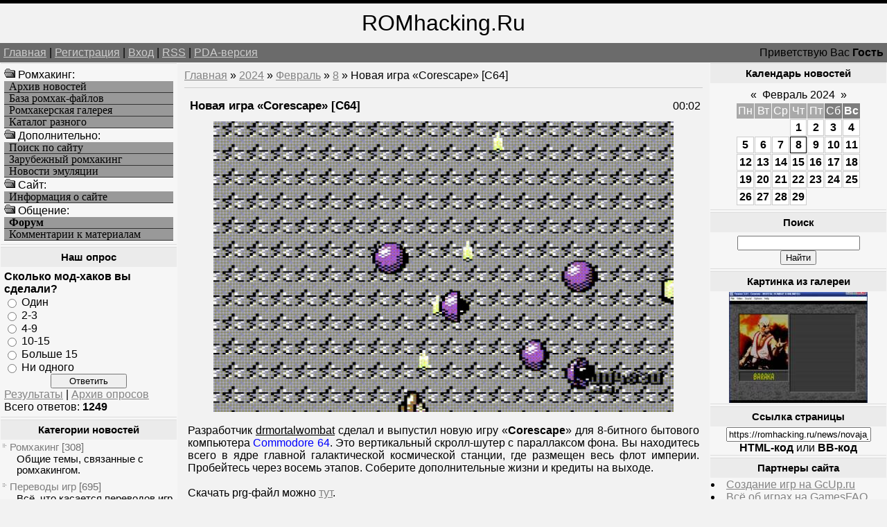

--- FILE ---
content_type: text/html; charset=UTF-8
request_url: https://romhacking.ru/news/novaja_igra_corescape_c64/2024-02-08-11860
body_size: 9471
content:
<!--U1AHEADER1Z--><html><head>
<meta name="viewport" content="width=device-width, initial-scale=1.0">
<meta name="viewport" content="width=device-width, initial-scale=1.0">
<meta name="yandex-verification" content="c8e6bcaaa0fa10ca" />
<meta http-equiv="content-type" content="text/html; charset=UTF-8">
<title>Новая игра «Corescape» [C64] - Хоумбрю проекты - Новые игры и хаки - Ромхакинг и Хоумбрю игры - Ретро-игры, Денди / NES, Sega Mega Drive / Genesis</title>
<link type="text/css" rel="StyleSheet" href="/_st/my.css" />
<meta name="description" content="Ромхакинг – перевод игр, русификация, консольные игры, хаки и модификации, эмуляция и ретро-игры, программы для взлома игр. Новая игра «Corescape» [C64], Новая игра «Corescape» [C64] - 8 Февраля 2024, Хоумбрю проекты, Новые игры и хаки, .">
<meta name="keywords" content="Моддинг игр, Новая игра «Corescape» [C64], Новая игра «Corescape» [C64] - 8 Февраля 2024, Хоумбрю проекты, Новые игры и хаки, Перевод игр, Хаки, Русификации, Эмуляция, Ромхакинг и Хоумбрю игры">
<meta name="7301c3eedbf7586bf9fe05d859a1355c" content="0e84692b78acff5e54a7462b8f70c47d" />
<!-- Yandex.RTB -->
<script>window.yaContextCb=window.yaContextCb||[]</script>
<script src="https://yandex.ru/ads/system/context.js" async></script>

	<link rel="stylesheet" href="/.s/src/base.min.css" />
	<link rel="stylesheet" href="/.s/src/layer3.min.css" />

	<script src="/.s/src/jquery-3.6.0.min.js"></script>
	
	<script src="/.s/src/uwnd.min.js"></script>
	<script src="//s723.ucoz.net/cgi/uutils.fcg?a=uSD&ca=2&ug=999&isp=1&r=0.614272996725724"></script>
	<link rel="stylesheet" href="/.s/src/ulightbox/ulightbox.min.css" />
	<script src="/.s/src/ulightbox/ulightbox.min.js"></script>
	<script>
/* --- UCOZ-JS-DATA --- */
window.uCoz = {"layerType":3,"uLightboxType":1,"sign":{"5458":"Следующий","7254":"Изменить размер","5255":"Помощник","7253":"Начать слайд-шоу","7287":"Перейти на страницу с фотографией.","7251":"Запрошенный контент не может быть загружен. Пожалуйста, попробуйте позже.","3125":"Закрыть","7252":"Предыдущий"},"language":"ru","country":"US","site":{"host":"romhacking.clan.su","domain":"romhacking.ru","id":"6romhacking"},"module":"news","ssid":"113330242744524224770"};
/* --- UCOZ-JS-CODE --- */

		function eRateEntry(select, id, a = 65, mod = 'news', mark = +select.value, path = '', ajax, soc) {
			if (mod == 'shop') { path = `/${ id }/edit`; ajax = 2; }
			( !!select ? confirm(select.selectedOptions[0].textContent.trim() + '?') : true )
			&& _uPostForm('', { type:'POST', url:'/' + mod + path, data:{ a, id, mark, mod, ajax, ...soc } });
		}

		function updateRateControls(id, newRate) {
			let entryItem = self['entryID' + id] || self['comEnt' + id];
			let rateWrapper = entryItem.querySelector('.u-rate-wrapper');
			if (rateWrapper && newRate) rateWrapper.innerHTML = newRate;
			if (entryItem) entryItem.querySelectorAll('.u-rate-btn').forEach(btn => btn.remove())
		}
function loginPopupForm(params = {}) { new _uWnd('LF', ' ', -250, -100, { closeonesc:1, resize:1 }, { url:'/index/40' + (params.urlParams ? '?'+params.urlParams : '') }) }
/* --- UCOZ-JS-END --- */
</script>

	<style>.UhideBlock{display:none; }</style>
	<script type="text/javascript">new Image().src = "//counter.yadro.ru/hit;noadsru?r"+escape(document.referrer)+(screen&&";s"+screen.width+"*"+screen.height+"*"+(screen.colorDepth||screen.pixelDepth))+";u"+escape(document.URL)+";"+Date.now();</script>

	<link rel="stylesheet" href="/.s/src/base.min.css" />
	<link rel="stylesheet" href="/.s/src/layer3.min.css" />

	<script src="/.s/src/jquery-3.6.0.min.js"></script>
	
	<script src="/.s/src/uwnd.min.js"></script>
	<script src="//s723.ucoz.net/cgi/uutils.fcg?a=uSD&ca=2&ug=999&isp=1&r=0.246783373823693"></script>
	<link rel="stylesheet" href="/.s/src/ulightbox/ulightbox.min.css" />
	<script src="/.s/src/ulightbox/ulightbox.min.js"></script>
	<script>
/* --- UCOZ-JS-DATA --- */
window.uCoz = {"ssid":"113330242744524224770","site":{"host":"romhacking.clan.su","domain":"romhacking.ru","id":"6romhacking"},"module":"news","sign":{"7253":"Начать слайд-шоу","5458":"Следующий","3125":"Закрыть","7252":"Предыдущий","7251":"Запрошенный контент не может быть загружен. Пожалуйста, попробуйте позже.","5255":"Помощник","7254":"Изменить размер","7287":"Перейти на страницу с фотографией."},"uLightboxType":1,"layerType":3,"country":"US","language":"ru"};
/* --- UCOZ-JS-CODE --- */

		function eRateEntry(select, id, a = 65, mod = 'news', mark = +select.value, path = '', ajax, soc) {
			if (mod == 'shop') { path = `/${ id }/edit`; ajax = 2; }
			( !!select ? confirm(select.selectedOptions[0].textContent.trim() + '?') : true )
			&& _uPostForm('', { type:'POST', url:'/' + mod + path, data:{ a, id, mark, mod, ajax, ...soc } });
		}

		function updateRateControls(id, newRate) {
			let entryItem = self['entryID' + id] || self['comEnt' + id];
			let rateWrapper = entryItem.querySelector('.u-rate-wrapper');
			if (rateWrapper && newRate) rateWrapper.innerHTML = newRate;
			if (entryItem) entryItem.querySelectorAll('.u-rate-btn').forEach(btn => btn.remove())
		}
function loginPopupForm(params = {}) { new _uWnd('LF', ' ', -250, -100, { closeonesc:1, resize:1 }, { url:'/index/40' + (params.urlParams ? '?'+params.urlParams : '') }) }
/* --- UCOZ-JS-END --- */
</script>

	<style>.UhideBlock{display:none; }</style>
	<script type="text/javascript">new Image().src = "//counter.yadro.ru/hit;noadsru?r"+escape(document.referrer)+(screen&&";s"+screen.width+"*"+screen.height+"*"+(screen.colorDepth||screen.pixelDepth))+";u"+escape(document.URL)+";"+Date.now();</script>
</head>

<body>
<div id="logoBlock"><span style="font-size:24pt">ROMhacking.Ru</span></div>
<div id="navBar">
<div id="linkBar"><a href="http://romhacking.ru/">Главная</a> | <a href="/index/3">Регистрация</a>  | <a href="javascript:;" rel="nofollow" onclick="loginPopupForm(); return false;">Вход</a> | <a href="https://romhacking.ru/news/rss/">RSS</a> | <a href="/pda">PDA-версия</a></div>
<div id="loginBar">Приветствую Вас <b>Гость</b></div>
<div style="clear:both;"></div>
</div><!--/U1AHEADER1Z-->
<table class="bigTable">
<tr>
<td class="subColumn">
<table class="boxTable"><tr><td class="boxContent">
<!--U1AAMENU1Z--><img src="/ofo.gif" width="16" height="16"> Ромхакинг:
<A HREF="/news/" class="mainlevel">Архив новостей</A>
<A HREF="/load/" class="mainlevel">База ромхак-файлов</A>
<A HREF="/photo/" class="mainlevel">Ромхакерская галерея</A>
<A HREF="/dir/" class="mainlevel">Каталог разного</A>
<img src="/ofo.gif" width="16" height="16"> Дополнительно:
<A HREF="/search/" class="mainlevel">Поиск по сайту</A>
<A HREF="/index/zarubezhnyj_romkhaking/0-8" class="mainlevel">Зарубежный ромхакинг</A>
<A HREF="/index/emulation_news/0-15" class="mainlevel">Новости эмуляции</A>
<img src="/ofo.gif" width="16" height="16"> Cайт:
<A HREF="/index/russian_romhacking/0-2" class="mainlevel">Информация о сайте</A>
<img src="/ofo.gif" width="16" height="16"> Общение:
<A HREF="/forum/" class="mainlevel"><b>Форум</b></A>
<A HREF="/index/romhackers_comments/0-5" class="mainlevel">Комментарии к материалам</A><!--/U1AAMENU1Z-->
</td></tr></table>
<table class="boxTable"><tr><th><h2>Наш опрос</h2></th></tr><tr><td class="boxContent"><script>function pollnow267(){document.getElementById('PlBtn267').disabled=true;_uPostForm('pollform267',{url:'/poll/',type:'POST'});}function polll267(id,i){_uPostForm('',{url:'/poll/'+id+'-1-'+i+'-267',type:'GET'});}</script><div id="pollBlock267"><form id="pollform267" onsubmit="pollnow267();return false;">
			<div class="pollBlock">
				<div class="pollQue"><b>Сколько мод-хаков вы сделали?</b></div>
				<div class="pollAns"><div class="answer"><input id="a2671" type="radio" name="answer" value="1" style="vertical-align:middle;" /> <label style="vertical-align:middle;display:inline;" for="a2671">Один</label></div>
<div class="answer"><input id="a2672" type="radio" name="answer" value="2" style="vertical-align:middle;" /> <label style="vertical-align:middle;display:inline;" for="a2672">2-3</label></div>
<div class="answer"><input id="a2673" type="radio" name="answer" value="3" style="vertical-align:middle;" /> <label style="vertical-align:middle;display:inline;" for="a2673">4-9</label></div>
<div class="answer"><input id="a2674" type="radio" name="answer" value="4" style="vertical-align:middle;" /> <label style="vertical-align:middle;display:inline;" for="a2674">10-15</label></div>
<div class="answer"><input id="a2675" type="radio" name="answer" value="5" style="vertical-align:middle;" /> <label style="vertical-align:middle;display:inline;" for="a2675">Больше 15</label></div>
<div class="answer"><input id="a2676" type="radio" name="answer" value="6" style="vertical-align:middle;" /> <label style="vertical-align:middle;display:inline;" for="a2676">Ни одного</label></div>

					<div id="pollSbm267" class="pollButton"><input class="pollBut" id="PlBtn267" type="submit" value="Ответить" /></div>
					<input type="hidden" name="ssid" value="113330242744524224770" />
					<input type="hidden" name="id"   value="7" />
					<input type="hidden" name="a"    value="1" />
					<input type="hidden" name="ajax" value="267" /></div>
				<div class="pollLnk"> <a href="javascript:;" rel="nofollow" onclick="new _uWnd('PollR','Результаты опроса',660,200,{closeonesc:1,maxh:400},{url:'/poll/7'});return false;">Результаты</a> | <a href="javascript:;" rel="nofollow" onclick="new _uWnd('PollA','Архив опросов',660,250,{closeonesc:1,maxh:400,max:1,min:1},{url:'/poll/0-2'});return false;">Архив опросов</a> </div>
				<div class="pollTot">Всего ответов: <b>1249</b></div>
			</div></form></div></td></tr></table>
<table class="boxTable"><tr><th><h2>Категории новостей</h2></th></tr><tr><td><table border="0" cellspacing="1" cellpadding="0" width="100%" class="catsTable"><tr>
					<td style="width:100%" class="catsTd" valign="top" id="cid1">
						<a href="/news/romhacking/1-0-1" class="catName">Ромхакинг</a>  <span class="catNumData" style="unicode-bidi:embed;">[308]</span> 
<div class="catDescr">Общие темы, связанные с ромхакингом.</div>
					</td></tr><tr>
					<td style="width:100%" class="catsTd" valign="top" id="cid6">
						<a href="/news/translation/1-0-6" class="catName">Переводы игр</a>  <span class="catNumData" style="unicode-bidi:embed;">[695]</span> 
<div class="catDescr">Всё, что касается переводов игр на разные языки и платформы.</div>
					</td></tr><tr>
					<td style="width:100%" class="catsTd" valign="top" id="cid7">
						<a href="/news/rus/1-0-7" class="catName">Русификация</a>  <span class="catNumData" style="unicode-bidi:embed;">[470]</span> 
<div class="catDescr">Релизы переводов на русский язык.</div>
					</td></tr><tr>
					<td style="width:100%" class="catsTd" valign="top" id="cid8">
						<a href="/news/hacks/1-0-8" class="catName">Мод-хаки</a>  <span class="catNumData" style="unicode-bidi:embed;">[2173]</span> 
<div class="catDescr">Релизы хаков и модификаций, пакетов для эмуляторов и устройств.</div>
					</td></tr><tr>
					<td style="width:100%" class="catsTd" valign="top" id="cid9">
						<a href="/news/utilities/1-0-9" class="catName">Утилиты</a>  <span class="catNumData" style="unicode-bidi:embed;">[683]</span> 
<div class="catDescr">Различные программы для ромхакинга, инструменты для программирования и пр.</div>
					</td></tr><tr>
					<td style="width:100%" class="catsTd" valign="top" id="cid10">
						<a href="/news/doc/1-0-10" class="catName">Документация</a>  <span class="catNumData" style="unicode-bidi:embed;">[90]</span> 
<div class="catDescr">Статьи и пособия по ромхакингу и переводу игр.</div>
					</td></tr><tr>
					<td style="width:100%" class="catsTd" valign="top" id="cid11">
						<a href="/news/events/1-0-11" class="catName">Мероприятия</a>  <span class="catNumData" style="unicode-bidi:embed;">[146]</span> 
<div class="catDescr">Конкурсы, а также прочие новости о событиях сообщества ромхакеров.</div>
					</td></tr><tr>
					<td style="width:100%" class="catsTd" valign="top" id="cid2">
						<a href="/news/emulation/1-0-2" class="catName">Эмуляция</a>  <span class="catNumData" style="unicode-bidi:embed;">[268]</span> 
<div class="catDescr">Эмуляторы, дампинг и близкие темы. В т.ч. симуляция.</div>
					</td></tr><tr>
					<td style="width:100%" class="catsTd" valign="top" id="cid12">
						<a href="/news/homebrew/1-0-12" class="catNameActive">Хоумбрю проекты</a>  <span class="catNumData" style="unicode-bidi:embed;">[7226]</span> 
<div class="catDescr">Homebrew и Indie-игры, программы и демонстрации.</div>
					</td></tr><tr>
					<td style="width:100%" class="catsTd" valign="top" id="cid13">
						<a href="/news/games/1-0-13" class="catName">Про игры</a>  <span class="catNumData" style="unicode-bidi:embed;">[818]</span> 
<div class="catDescr">Про игры, их историю, разработку, издания и переиздания оных.</div>
					</td></tr><tr>
					<td style="width:100%" class="catsTd" valign="top" id="cid5">
						<a href="/news/other/1-0-5" class="catName">Прочее</a>  <span class="catNumData" style="unicode-bidi:embed;">[668]</span> 
<div class="catDescr">Новости сайта и разное другое.</div>
					</td></tr></table></td></tr></table>
</td>
<td class="centerColumn">
<a href="http://romhacking.ru/">Главная</a> &raquo; <a class="dateBar breadcrumb-item" href="/news/2024-00">2024</a> <span class="breadcrumb-sep">&raquo;</span> <a class="dateBar breadcrumb-item" href="/news/2024-02">Февраль</a> <span class="breadcrumb-sep">&raquo;</span> <a class="dateBar breadcrumb-item" href="/news/2024-02-08">8</a> &raquo; Новая игра «Corescape» [C64]
<hr />
<table border="0" width="100%" cellspacing="1" cellpadding="2" class="eBlock">
<tr><td width="90%"><div class="eTitle">Новая игра «Corescape» [C64]</div></td><td align="right" style="white-space: nowrap;font:9px;">00:02 </td></tr>
<tr><td colspan="2" class="eMessage"><div align="center"><!--IMG1--><a href="/_nw/118/02099256.png" class="ulightbox" target="_blank" title="Нажмите для просмотра в полном размере..."><img style="margin:0;padding:0;border:0;" src="/_nw/118/s02099256.jpg" align="" /></a><!--IMG1--></div> <br /> Разработчик <u>drmortalwombat</u> сделал и выпустил новую игру «<b>Corescape</b>» для 8-битного бытового компьютера <span style="color:blue">Commodore 64</span>. Это вертикальный скролл-шутер с параллаксом фона. Вы находитесь всего в ядре главной галактической космической станции, где размещен весь флот империи. Пробейтесь через восемь этапов. Соберите дополнительные жизни и кредиты на выходе. <br /><br /> Скачать prg-файл можно <a href="/go?https://drmortalwombat.itch.io/corescape" title="https://drmortalwombat.itch.io/corescape" target="_blank">тут</a>. </td></tr>
<tr><td colspan="2" class="eDetails">
Категория: <a href="/news/homebrew/1-0-12">Хоумбрю проекты</a> |
Просмотров: 282 |
Добавил: <a href="javascript:;" rel="nofollow" onclick="window.open('/index/8-1', 'up1', 'scrollbars=1,top=0,left=0,resizable=1,width=700,height=375'); return false;">TLT</a>
 | 
	<select id="rt11860" name="rating" class="eRating" onchange="eRateEntry(this, 11860)" autocomplete=off >
		<option value="0" selected>- Оценить -</option>
		<option value="5">Отлично</option>
		<option value="4">Хорошо</option>
		<option value="3">Неплохо</option>
		<option value="2">Плохо</option>
		<option value="1">Ужасно</option>
	</select>
</td></tr>
<td colspan="2" class="eDetails">

<table border=0 cellpadding=0 cellspacing=0 width=200 align=right><tr><td>
<!-- Yandex.RTB R-A-261102-8 -->
<div id="yandex_rtb_R-A-261102-8"></div>
<script>
window.yaContextCb.push(() => {
 Ya.Context.AdvManager.render({
 "blockId": "R-A-261102-8",
 "renderTo": "yandex_rtb_R-A-261102-8"
 })
})
</script>
</td></tr></table>
Мы для вас уже отобрали похожие новости, ранее добавленные на сайт. Возможно, что вас заинтересует и какая-то из них, посмотрите:<ul class="uRelatedEntries"><li class="uRelatedEntry"><a href="/news/igra_parallaxian_preview_c64/2024-12-29-13041">Игра «Parallaxian» preview [C64]</a></li><li class="uRelatedEntry"><a href="/news/novaja_igra_abyssal_karma_c64/2024-12-04-12945">Новая игра «Abyssal Karma» [C64]</a></li><li class="uRelatedEntry"><a href="/news/novaja_igra_portal_buster_c64/2024-11-25-12907">Новая игра «Portal Buster» [C64]</a></li><li class="uRelatedEntry"><a href="/news/novaja_igra_stargate_c64/2024-09-23-12663">Новая игра «Stargate» [C64]</a></li><li class="uRelatedEntry"><a href="/news/obnovlenie_zeta_wing_2_v1_03_c64/2023-05-01-10787">Обновление «Zeta Wing 2» v1.03 [C64]</a></li><li class="uRelatedEntry"><a href="/news/v_razrabotke_kitty_aid_c64/2022-03-15-8530">В разработке «Kitty Aid» [C64]</a></li><li class="uRelatedEntry"><a href="/news/igra_tusari_2_the_rive_v4_c64/2025-07-27-13528">Игра «Tusari 2 - The Rive» V4 [C64]</a></li><li class="uRelatedEntry"><a href="/news/igra_eight_links_c64/2025-07-16-13515">Игра «Eight Links» [C64]</a></li><li class="uRelatedEntry"><a href="/news/igra_barratolini_c64/2025-06-28-13490">Игра «Barratolini» [C64]</a></li><li class="uRelatedEntry"><a href="/news/igra_sprite_breakout_c64/2025-06-29-13489">Игра «Sprite Breakout» [C64]</a></li><li class="uRelatedEntry"><a href="/news/igra_asteroid_belt_c64/2025-06-30-13488">Игра «Asteroid Belt» [C64]</a></li><li class="uRelatedEntry"><a href="/news/igra_c64_dungeon_preview_2_c64/2025-06-27-13487">Игра «C64 Dungeon» preview 2 [C64]</a></li><li class="uRelatedEntry"><a href="/news/igra_avalan_c64/2025-06-12-13460">Игра «Avalan» [C64]</a></li><li class="uRelatedEntry"><a href="/news/novaja_igra_captain_ishtar_begins_c64/2025-05-26-13424">Новая игра «Captain Ishtar Begins» [C64]</a></li><li class="uRelatedEntry"><a href="/news/igra_gnom_c64/2025-05-23-13418">Игра «Gnom» [C64]</a></li></ul>
Если ищите другие подобные этому материалы, то воспользуйтесь поиском по тегам:<br><noindex><a href="/search/%28v06.07%2Fv/" rel="nofollow" class="eTag">(v06.07/v</a>, <a href="/search/Balaba%29%29/" rel="nofollow" class="eTag">Balaba))</a>, <a href="/search/candy%20camera/" rel="nofollow" class="eTag">candy camera</a>, <a href="/search/%D1%88%D0%B5%D1%84-%D0%BF%D0%BE%D0%B2%D0%B0%D1%80%D0%BE%D0%B2/" rel="nofollow" class="eTag">шеф-поваров</a>, <a href="/search/47959184/" rel="nofollow" class="eTag">47959184</a>, <a href="/search/%D0%B7%D0%B0%D0%BC%D0%B5%D1%82%D0%BA%D0%B5/" rel="nofollow" class="eTag">заметке</a>, <a href="/search/%26%2339%252F.s%252Fflash%252Faskins%252Fgray./" rel="nofollow" class="eTag">&#39%2F.s%2Fflash%2Faskins%2Fgray.</a>, <a href="/search/Barillo/" rel="nofollow" class="eTag">Barillo</a>, <a href="/search/%28120bpm%29/" rel="nofollow" class="eTag">(120bpm)</a>, <a href="/search/%D0%B7%D0%BD%D0%B0%D0%BC%D0%B5%D0%BD%D0%B8%D1%82%D0%BE%D0%B9%20%D0%B2%D0%BE%D0%B5%D0%BD%D0%BD%D0%BE-%D0%B8%D1%81%D1%82%D0%BE%D1%80%D0%B8%D1%87%D0%B5%D1%81%D0%BA%D0%BE%D0%B9/" rel="nofollow" class="eTag">знаменитой военно-исторической</a>, <a href="/search/EasyCam/" rel="nofollow" class="eTag">EasyCam</a>, <a href="/search/%D0%A1%D1%82%D0%B0%D1%80%D1%8B%D0%B9%20%D0%9A%D0%B0%D1%82%D1%82%D0%B0%D0%BF%D0%BF%D0%B0%20%D1%80%D0%B0%D1%81%D1%81%D0%BA%D0%B0%D0%B7%D1%8B%D0%B2%D0%B0%D0%B5%D1%82%20%D0%A8%D0%B8%D0%B2%D0%B5/" rel="nofollow" class="eTag">Старый Каттаппа рассказывает Шиве</a>, <a href="/search/All-Radio%203.07%20Portable%20Multilang%20m/" rel="nofollow" class="eTag">All-Radio 3.07 Portable Multilang m</a></noindex>
</td></tr>
<td colspan="2" class="eDetails">
<table align=right><tr><td valign=top style='style=width:1;border:solid windowtext 0'>
		<form id="advFrm301" method="get">
			<input type="button" class="adviceButton" value="Посоветовать другу"
				onclick="new _uWnd( 'AdvPg01', 'Посоветовать другу', 500, 300, { closeonesc:1 }, { url:'/index/', form:'advFrm301' } )" >

			<input type="hidden" name="id"   value="1" />
			<input type="hidden" name="a"    value="32" />
			<input type="hidden" name="page" value="https://romhacking.ru/news/novaja_igra_corescape_c64/2024-02-08-11860" />
		</form></td></tr></table>Вы можете посоветовать новость "<b>Новая игра «Corescape» [C64]</b>" из рубрики "<i>Хоумбрю проекты</i>" своим знакомым, либо обсудить её с остальными пользователями, которые также как и вы интересуются данной темой, оставив своё мнение в комментариях ниже, либо в различных социальных сервисах.
</td></tr>
</table>


<table border="0" cellpadding="0" cellspacing="0" width="100%">
<tr><td width="60%" height="25">Всего комментариев: <b>0</b></td><td align="right" height="25"></td></tr>
<tr><td colspan="2"><script>
				function spages(p, link) {
					!!link && location.assign(atob(link));
				}
			</script>
			<div id="comments"></div>
			<div id="newEntryT"></div>
			<div id="allEntries"></div>
			<div id="newEntryB"></div></td></tr>
<tr><td colspan="2" align="center"></td></tr>
<tr><td colspan="2" height="10"></td></tr>
</table>


<div align="center" class="commReg">Добавлять комментарии могут только зарегистрированные пользователи.<br />[ <a href="/index/3">Регистрация</a> | <a href="javascript:;" rel="nofollow" onclick="loginPopupForm(); return false;">Вход</a> ]</div>


</div>
</td>
<td class="subColumn">
<table class="boxTable"><tr><th><h2>Календарь новостей</h2></th></tr><tr><td class="boxContent" align="center">
		<table border="0" cellspacing="1" cellpadding="2" class="calTable">
			<tr><td align="center" class="calMonth" colspan="7"><a title="Январь 2024" class="calMonthLink cal-month-link-prev" rel="nofollow" href="/news/2024-01">&laquo;</a>&nbsp; <a class="calMonthLink cal-month-current" rel="nofollow" href="/news/2024-02">Февраль 2024</a> &nbsp;<a title="Март 2024" class="calMonthLink cal-month-link-next" rel="nofollow" href="/news/2024-03">&raquo;</a></td></tr>
		<tr>
			<td align="center" class="calWday">Пн</td>
			<td align="center" class="calWday">Вт</td>
			<td align="center" class="calWday">Ср</td>
			<td align="center" class="calWday">Чт</td>
			<td align="center" class="calWday">Пт</td>
			<td align="center" class="calWdaySe">Сб</td>
			<td align="center" class="calWdaySu">Вс</td>
		</tr><tr><td>&nbsp;</td><td>&nbsp;</td><td>&nbsp;</td><td align="center" class="calMdayIs"><a class="calMdayLink" href="/news/2024-02-01" title="5 Сообщений">1</a></td><td align="center" class="calMdayIs"><a class="calMdayLink" href="/news/2024-02-02" title="5 Сообщений">2</a></td><td align="center" class="calMdayIs"><a class="calMdayLink" href="/news/2024-02-03" title="5 Сообщений">3</a></td><td align="center" class="calMdayIs"><a class="calMdayLink" href="/news/2024-02-04" title="5 Сообщений">4</a></td></tr><tr><td align="center" class="calMdayIs"><a class="calMdayLink" href="/news/2024-02-05" title="5 Сообщений">5</a></td><td align="center" class="calMdayIs"><a class="calMdayLink" href="/news/2024-02-06" title="5 Сообщений">6</a></td><td align="center" class="calMdayIs"><a class="calMdayLink" href="/news/2024-02-07" title="5 Сообщений">7</a></td><td align="center" class="calMdayIsA"><a class="calMdayLink" href="/news/2024-02-08" title="5 Сообщений">8</a></td><td align="center" class="calMdayIs"><a class="calMdayLink" href="/news/2024-02-09" title="5 Сообщений">9</a></td><td align="center" class="calMdayIs"><a class="calMdayLink" href="/news/2024-02-10" title="4 Сообщений">10</a></td><td align="center" class="calMdayIs"><a class="calMdayLink" href="/news/2024-02-11" title="4 Сообщений">11</a></td></tr><tr><td align="center" class="calMdayIs"><a class="calMdayLink" href="/news/2024-02-12" title="4 Сообщений">12</a></td><td align="center" class="calMdayIs"><a class="calMdayLink" href="/news/2024-02-13" title="4 Сообщений">13</a></td><td align="center" class="calMdayIs"><a class="calMdayLink" href="/news/2024-02-14" title="4 Сообщений">14</a></td><td align="center" class="calMdayIs"><a class="calMdayLink" href="/news/2024-02-15" title="4 Сообщений">15</a></td><td align="center" class="calMdayIs"><a class="calMdayLink" href="/news/2024-02-16" title="4 Сообщений">16</a></td><td align="center" class="calMdayIs"><a class="calMdayLink" href="/news/2024-02-17" title="4 Сообщений">17</a></td><td align="center" class="calMdayIs"><a class="calMdayLink" href="/news/2024-02-18" title="4 Сообщений">18</a></td></tr><tr><td align="center" class="calMdayIs"><a class="calMdayLink" href="/news/2024-02-19" title="4 Сообщений">19</a></td><td align="center" class="calMdayIs"><a class="calMdayLink" href="/news/2024-02-20" title="4 Сообщений">20</a></td><td align="center" class="calMdayIs"><a class="calMdayLink" href="/news/2024-02-21" title="4 Сообщений">21</a></td><td align="center" class="calMdayIs"><a class="calMdayLink" href="/news/2024-02-22" title="4 Сообщений">22</a></td><td align="center" class="calMdayIs"><a class="calMdayLink" href="/news/2024-02-23" title="3 Сообщений">23</a></td><td align="center" class="calMdayIs"><a class="calMdayLink" href="/news/2024-02-24" title="4 Сообщений">24</a></td><td align="center" class="calMdayIs"><a class="calMdayLink" href="/news/2024-02-25" title="4 Сообщений">25</a></td></tr><tr><td align="center" class="calMdayIs"><a class="calMdayLink" href="/news/2024-02-26" title="4 Сообщений">26</a></td><td align="center" class="calMdayIs"><a class="calMdayLink" href="/news/2024-02-27" title="4 Сообщений">27</a></td><td align="center" class="calMdayIs"><a class="calMdayLink" href="/news/2024-02-28" title="4 Сообщений">28</a></td><td align="center" class="calMdayIs"><a class="calMdayLink" href="/news/2024-02-29" title="4 Сообщений">29</a></td></tr></table></td></tr></table>
<table class="boxTable"><tr><th><h2>Поиск</h2></th></tr><tr><td class="boxContent" align="center">
		<div class="searchForm">
			<form onsubmit="this.sfSbm.disabled=true" method="get" style="margin:0" action="/search/">
				<div align="center" class="schQuery">
					<input type="text" name="q" maxlength="30" size="20" class="queryField" />
				</div>
				<div align="center" class="schBtn">
					<input type="submit" class="searchSbmFl" name="sfSbm" value="Найти" />
				</div>
				<input type="hidden" name="t" value="0">
			</form>
		</div></td></tr></table>
<table class="boxTable"><tr><th><h2>Картинка из галереи</h2></th></tr><tr><td><div align="center"><a href="https://romhacking.ru/photo/mod_khaki/bio_baraka_wip/1-0-132" title="Мод-хаки - Bio Baraka (WIP)"><img style="margin:0;padding:0;border:0;" src="//romhacking.ru/_ph/1/1/76892218.jpg" /></a></td></tr></table>

<table class="boxTable"><tr><th><h2>Ссылка страницы</h2></th></tr><tr><td>
<div align="center">
<input type="text" size="24" value="https://romhacking.ru/news/novaja_igra_corescape_c64/2024-02-08-11860" onclick="select(this);"><br><span style='cursor: pointer' onclick='showhtml("https://romhacking.ru/news/novaja_igra_corescape_c64/2024-02-08-11860", "Новая игра «Corescape» [C64]")'><b>HTML-код</b></span> или <span style='cursor: pointer' onclick='showbb("https://romhacking.ru/news/novaja_igra_corescape_c64/2024-02-08-11860", "Новая игра «Corescape» [C64]")'><b>BB-код</b></span>
<script type='text/javascript'>
function showhtml(url, title)
{prompt ('', '<a href='+url+'>'+title+'</a>');};
function showurl(url)
{prompt ('URL', url);};
function showbb(url, title)
{prompt ('', '[url='+url+']'+title+'[/url]');};
</script>
</div>
</td></tr></table>

<table class="boxTable"><tr><th><h2>Партнеры сайта</h2></th></tr><tr><td><!--U1FRIENDS1Z--><li><a href=/dir/0-0-1-10-20 target=_blank rel=nofollow>Создание игр на GcUp.ru</a>
<li><a href=/dir/0-0-1-238-20 target=_blank rel=nofollow>Всё об играх на GamesFAQ</a>
<div id="Games"style="display: none;">
<H3>Translation, Romhacking, ROM hacking utilities, Hacks</H3>
эмуляция, скачать ромы, старые игры, ретро-игры, эмуляторные новости
</div><!--/U1FRIENDS1Z--></td></tr></table>
</td>
</tr>
</table>
<!--U1BFOOTER1Z--><div id="footer">
Все права сохранены за авторами материалов. RomHacking.Ru © 2008-2025

<!-- uSocial -->
<script async src="https://usocial.pro/usocial/usocial.js?v=3.0.0" data-script="usocial" charset="utf-8"></script>
<div class="uSocial-Share" data-pid="9973fff81e52d796a76e642b9319fdc9" data-type="share" data-options="round,style2,absolute,horizontal,size24,eachCounter0,counter1,counter-after" data-social="twi,fb,vk,ok,mail,lj,gPlus"></div>
<!-- /uSocial -->

<div style="position:fixed;bottom:130;left:1;z-index:99" id="back-top"><a href title="Вверх" rel="nofollow"><img width=109 height=117 border=0 hspace=0 src="/IMAGE/UpRh.png" onMouseOut=this.src="/IMAGE/UpRh.png" onMouseOver=this.src="/IMAGE/UpRh2.png"></a></div>
<script>$(document).ready(function(){$('#back-top').hide();$(window).scroll(function () {if ($(this).scrollTop() > 400) {$('#back-top').fadeIn();} else {$('#back-top').slideUp();}});$('#back-top a').click(function () {$('body,html').animate({ scrollTop: 0 }, 500);return false;});});</script>
<br>

<script type="text/javascript">
 (function (d, w, c) {
 (w[c] = w[c] || []).push(function() {
 try {
 w.yaCounter39809035 = new Ya.Metrika({
 id:39809035,
 clickmap:true,
 trackLinks:true,
 accurateTrackBounce:true
 });
 } catch(e) { }
 });
 var n = d.getElementsByTagName("script")[0],
 s = d.createElement("script"),
 f = function () { n.parentNode.insertBefore(s, n); };
 s.type = "text/javascript";
 s.async = true;
 s.src = "https://mc.yandex.ru/metrika/watch.js";
 if (w.opera == "[object Opera]") {
 d.addEventListener("DOMContentLoaded", f, false);
 } else { f(); }
 })(document, window, "yandex_metrika_callbacks");
</script>
<noscript><div><img src="https://mc.yandex.ru/watch/39809035" style="position:absolute; left:-9999px;" alt="" /></div></noscript>

<!-- "' --><span class="pbazfziT"><a href="https://www.ucoz.ru/"><img style="width:80px; height:15px;" src="/.s/img/cp/svg/16.svg" alt="" /></a></span>
</div><div class="m" id="d24" style="display: none">
Всё о хакинге игр, всё о модификации игр, всё о мапинге игр
translation, translations, romhacking, ROM, hacking, ROM hacking utilities, documents, hacks, requests
<H2>эмуляция, качать ROM-файлы, старые игры, ретро игры, эмуляция</H2>

</div>
</div></div>
<script type="text/javascript">
<!--
var _acic={dataProvider:140};(function(){var e=document.createElement("script");e.type="text/javascript";e.async=true;e.src="https://www.acint.net/aci.js";var t=document.getElementsByTagName("script")[0];t.parentNode.insertBefore(e,t)})()
//-->
</script><!--753741547425-->


</body></html><!--/U1BFOOTER1Z-->
<!-- 0.45405 (s723) -->